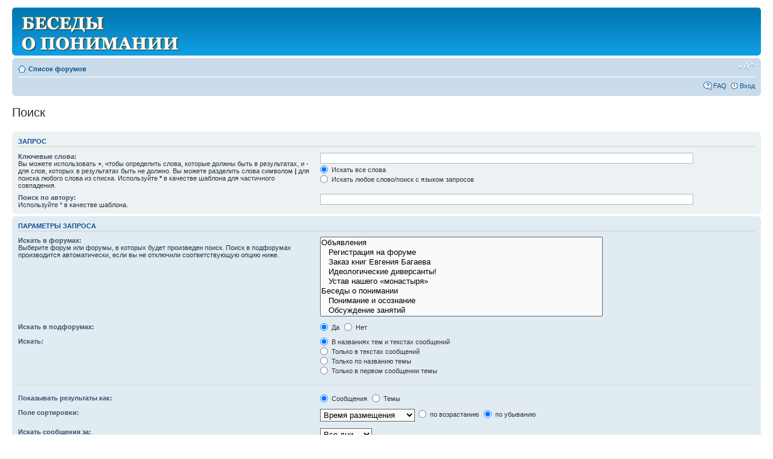

--- FILE ---
content_type: text/html; charset=UTF-8
request_url: http://www.ponimanie.net/forum/search.php?sid=8c08ea9faa08a3f00ee2a61aceee8c36
body_size: 5049
content:
<!DOCTYPE html PUBLIC "-//W3C//DTD XHTML 1.0 Strict//EN" "http://www.w3.org/TR/xhtml1/DTD/xhtml1-strict.dtd">
<html xmlns="http://www.w3.org/1999/xhtml" dir="ltr" lang="ru-ru" xml:lang="ru-ru">
<head>

<meta http-equiv="content-type" content="text/html; charset=UTF-8" />
<meta http-equiv="content-style-type" content="text/css" />
<meta http-equiv="content-language" content="ru-ru" />
<meta http-equiv="imagetoolbar" content="no" />
<meta name="resource-type" content="document" />
<meta name="distribution" content="global" />
<meta name="copyright" content="2000, 2002, 2005, 2007 phpBB Group" />
<meta name="keywords" content="" />
<meta name="description" content="" />
<title>Форум: Беседы о понимании &bull; Поиск</title>

<!--
	phpBB style name: prosilver
	Based on style:   prosilver (this is the default phpBB3 style)
	Original author:  Tom Beddard ( http://www.subBlue.com/ )
	Modified by:      
	
	NOTE: This page was generated by phpBB, the free open-source bulletin board package.
	      The phpBB Group is not responsible for the content of this page and forum. For more information
	      about phpBB please visit http://www.phpbb.com
-->
<script type="text/javascript">
  var _gaq = _gaq || [];
  _gaq.push(['_setAccount', 'UA-20081118-1']);
  _gaq.push(['_trackPageview']);
  (function() {
    var ga = document.createElement('script'); ga.type = 'text/javascript'; ga.async = true;
    ga.src = ('https:' == document.location.protocol ? 'https://ssl' : 'http://www') + '.google-analytics.com/ga.js';
    var s = document.getElementsByTagName('script')[0]; s.parentNode.insertBefore(ga, s);
  })();
</script>
<script type="text/javascript">
// <![CDATA[
	var jump_page = 'Введите номер страницы, на которую хотите перейти:';
	var on_page = '';
	var per_page = '';
	var base_url = '';
	var style_cookie = 'phpBBstyle';
	var style_cookie_settings = '; path=/; domain=.ponimanie.net';
	var onload_functions = new Array();
	var onunload_functions = new Array();

	
	/**
	* Find a member
	*/
	function find_username(url)
	{
		popup(url, 760, 570, '_usersearch');
		return false;
	}

	/**
	* New function for handling multiple calls to window.onload and window.unload by pentapenguin
	*/
	window.onload = function()
	{
		for (var i = 0; i < onload_functions.length; i++)
		{
			eval(onload_functions[i]);
		}
	}

	window.onunload = function()
	{
		for (var i = 0; i < onunload_functions.length; i++)
		{
			eval(onunload_functions[i]);
		}
	}

// ]]>
</script>
<script src="//ajax.googleapis.com/ajax/libs/jquery/1.8.2/jquery.min.js"></script>
<script type="text/javascript" src="./styles/prosilver/template/styleswitcher.js"></script>
<script type="text/javascript" src="./styles/prosilver/template/forum_fn.js"></script>

<link href="./styles/prosilver/theme/print.css" rel="stylesheet" type="text/css" media="print" title="printonly" />
<link href="./style.php?sid=8447a8e39653a667dceaa289fb19a7fd&amp;id=1&amp;lang=en" rel="stylesheet" type="text/css" media="screen, projection" />

<link href="./styles/prosilver/theme/normal.css" rel="stylesheet" type="text/css" title="A" />
<link href="./styles/prosilver/theme/medium.css" rel="alternate stylesheet" type="text/css" title="A+" />
<link href="./styles/prosilver/theme/large.css" rel="alternate stylesheet" type="text/css" title="A++" />


</head>

<body id="phpbb" class="section-search ltr">

<div id="wrap">
	<a id="top" name="top" accesskey="t"></a>
	<div id="page-header">
		<div class="headerbar">
			<div class="inner"><span class="corners-top"><span></span></span>

			<div id="site-description">
				<a href="./index.php?sid=8447a8e39653a667dceaa289fb19a7fd" title="Список форумов" id="logo"><img src="./styles/prosilver/imageset/forum_name.png" width="262" height="58" alt="" title="" /></a>
				<h1 style="display:none">Форум: Беседы о понимании</h1>
				<p style="display:none">Форум Евгения Багаева</p>
				<p style="display: none;"><a href="#start_here">Пропустить</a></p>
			</div>

		
			<span class="corners-bottom"><span></span></span></div>
		</div>

		<div class="navbar">
			<div class="inner"><span class="corners-top"><span></span></span>

			<ul class="linklist navlinks">
				<li class="icon-home"><a href="./index.php?sid=8447a8e39653a667dceaa289fb19a7fd" accesskey="h">Список форумов</a> </li>

				<li class="rightside"><a href="#" onclick="fontsizeup(); return false;" onkeypress="fontsizeup(); return false;" class="fontsize" title="Изменить размер шрифта">Изменить размер шрифта</a></li>

							</ul>

			
			<ul class="linklist rightside">
				<li class="icon-faq"><a href="./faq.php?sid=8447a8e39653a667dceaa289fb19a7fd" title="Часто задаваемые вопросы">FAQ</a></li>
									<li class="icon-logout"><a href="./ucp.php?mode=login&amp;sid=8447a8e39653a667dceaa289fb19a7fd" title="Вход" accesskey="l">Вход</a></li>
							</ul>

			<span class="corners-bottom"><span></span></span></div>
		</div>

	</div>

	<a name="start_here"></a>
	<div id="page-body">
		
		 
<h2 class="solo">Поиск</h2>

<form method="get" action="./search.php">

<div class="panel">
	<div class="inner"><span class="corners-top"><span></span></span>
	<h3>Запрос</h3>
	
	<fieldset>
	<dl>
		<dt><label for="keywords">Ключевые слова:</label><br /><span>Вы можете использовать <strong>+</strong>, чтобы определить слова, которые должны быть в результатах, и <strong>-</strong> для слов, которых в результатах быть не должно. Вы можете разделить слова символом <strong>|</strong> для поиска любого слова из списка. Используйте <strong>*</strong> в качестве шаблона для частичного совпадения.</span></dt>
		<dd><input type="text" class="inputbox" name="keywords" id="keywords" size="40" title="Ключевые слова" /></dd>
		<dd><label for="terms1"><input type="radio" name="terms" id="terms1" value="all" checked="checked" /> Искать все слова</label></dd>
		<dd><label for="terms2"><input type="radio" name="terms" id="terms2" value="any" /> Искать любое слово/поиск с языком запросов</label></dd>
	</dl>
	<dl>
		<dt><label for="author">Поиск по автору:</label><br /><span>Используйте * в качестве шаблона.</span></dt>
		<dd><input type="text" class="inputbox" name="author" id="author" size="40" title="Поиск по автору" /></dd>
	</dl>
	</fieldset>

	<span class="corners-bottom"><span></span></span></div>
</div>

<div class="panel bg2">
	<div class="inner"><span class="corners-top"><span></span></span>

	<h3>Параметры запроса</h3>
	
	<fieldset>
	<dl>
		<dt><label for="search_forum">Искать в форумах:</label><br /><span>Выберите форум или форумы, в которых будет произведен поиск. Поиск в подфорумах производится автоматически, если вы не отключили соответствующую опцию ниже.</span></dt>
		<dd><select name="fid[]" id="search_forum" multiple="multiple" size="8" title="Искать в форумах"><option value="26">Объявления</option><option value="48">&nbsp; &nbsp;Регистрация на форуме</option><option value="62">&nbsp; &nbsp;Заказ книг Евгения Багаева</option><option value="56">&nbsp; &nbsp;Идеологические диверсанты!</option><option value="44">&nbsp; &nbsp;Устав нашего «монастыря»</option><option value="27">Беседы о понимании</option><option value="4">&nbsp; &nbsp;Понимание и осознание</option><option value="9">&nbsp; &nbsp;Обсуждение занятий</option><option value="42">&nbsp; &nbsp;Вспышки осознания и индивидуальные переживания смены восприятия</option><option value="16">&nbsp; &nbsp;Русское народное целительство</option><option value="37">&nbsp; &nbsp;Цитаты выдающихся мудрецов</option><option value="3">&nbsp; &nbsp;Разное</option><option value="57">&nbsp; &nbsp;Книги</option><option value="58">&nbsp; &nbsp;Видео</option><option value="59">&nbsp; &nbsp;Аудио</option><option value="36">&nbsp; &nbsp;Технический раздел</option></select></dd>
	</dl>
	<dl>
		<dt><label for="search_child1">Искать в подфорумах:</label></dt>
		<dd>
			<label for="search_child1"><input type="radio" name="sc" id="search_child1" value="1" checked="checked" /> Да</label> 
			<label for="search_child2"><input type="radio" name="sc" id="search_child2" value="0" /> Нет</label>
		</dd>
	</dl>
	<dl>
		<dt><label for="sf1">Искать:</label></dt>
		<dd><label for="sf1"><input type="radio" name="sf" id="sf1" value="all" checked="checked" /> В названиях тем и текстах сообщений</label></dd>
		<dd><label for="sf2"><input type="radio" name="sf" id="sf2" value="msgonly" /> Только в текстах сообщений</label></dd>
		<dd><label for="sf3"><input type="radio" name="sf" id="sf3" value="titleonly" /> Только по названию темы</label></dd>
		<dd><label for="sf4"><input type="radio" name="sf" id="sf4" value="firstpost" /> Только в первом сообщении темы</label></dd>
	</dl>

	<hr class="dashed" />

	<dl>
		<dt><label for="show_results1">Показывать результаты как:</label></dt>
		<dd>
			<label for="show_results1"><input type="radio" name="sr" id="show_results1" value="posts" checked="checked" /> Сообщения</label> 
			<label for="show_results2"><input type="radio" name="sr" id="show_results2" value="topics" /> Темы</label>
		</dd>
	</dl>
	<dl>
		<dt><label for="sd">Поле сортировки:</label></dt>
		<dd><select name="sk" id="sk"><option value="a">Автор</option><option value="t" selected="selected">Время размещения</option><option value="f">Форум</option><option value="i">Название темы</option><option value="s">Заголовок сообщения</option></select>&nbsp;
			<label for="sa"><input type="radio" name="sd" id="sa" value="a" /> по возрастанию</label> 
			<label for="sd"><input type="radio" name="sd" id="sd" value="d" checked="checked" /> по убыванию</label>
		</dd>
	</dl>
	<dl>
		<dt><label>Искать сообщения за:</label></dt>
		<dd><select name="st" id="st"><option value="0" selected="selected">Все дни</option><option value="1">1 день</option><option value="7">7 дней</option><option value="14">2 недели</option><option value="30">1 месяц</option><option value="90">3 месяца</option><option value="180">6 месяцев</option><option value="365">1 год</option></select></dd>
	</dl>
	<dl>
		<dt><label>Показывать первые:</label></dt>
		<dd><select name="ch" title="Показывать первые"><option value="-1">Все имеющиеся</option><option value="0">0</option><option value="25">25</option><option value="50">50</option><option value="100">100</option><option value="200">200</option><option value="300" selected="selected">300</option><option value="400">400</option><option value="500">500</option><option value="600">600</option><option value="700">700</option><option value="800">800</option><option value="900">900</option><option value="1000">1000</option></select> символов сообщений</dd>
	</dl>
	</fieldset>

	<span class="corners-bottom"><span></span></span></div>
</div>

<div class="panel bg3">
	<div class="inner"><span class="corners-top"><span></span></span>

	<fieldset class="submit-buttons">
		<input type="hidden" name="t" value="0" />
<input type="hidden" name="sid" value="8447a8e39653a667dceaa289fb19a7fd" />
<input type="reset" value="Вернуть" name="reset" class="button2" />&nbsp; 
		<input type="submit" name="submit" value="Поиск" class="button1" />
	</fieldset>

	<span class="corners-bottom"><span></span></span></div>
</div>

</form>

</div>

<div id="page-footer">

	<div class="navbar">
		<div class="inner"><span class="corners-top"><span></span></span>

		<ul class="linklist">
			<li class="icon-home"><a href="./index.php?sid=8447a8e39653a667dceaa289fb19a7fd" accesskey="h">Список форумов</a></li>
							<li class="rightside"><a href="./memberlist.php?mode=leaders&amp;sid=8447a8e39653a667dceaa289fb19a7fd">Наша команда</a> &bull; <a href="./ucp.php?mode=delete_cookies&amp;sid=8447a8e39653a667dceaa289fb19a7fd">Удалить cookies конференции</a> &bull; Часовой пояс: UTC + 3 часа </li>
		</ul>

		<span class="corners-bottom"><span></span></span></div>
	</div>
	
	<div class="copyright"><table><tr>
<td style="padding-right:8px">
<a title="Прасад" target="_top" href="/prasad"><img border="0" alt="Прасад" src="http://ponimanie.net/files/media/prasad2.png?3" height="90"></a>
</td>
<!--<td style="padding-right:8px">
<a href="/seminar/vladikavkaz" title="Семинар Беседы о Понимании"><img src="http://www.ponimanie.net/files/media/vladikavkaz-2022-06.png" alt="Семинар Беседы о Понимании" height="90"></a>
</td>-->
<!--<td style="padding-right:8px">
<a href="/seminar/moscow" title="Семинар Беседы о Понимании"><img src="http://www.ponimanie.net/files/media/moscow-2020-03.png" alt="Семинар Беседы о Понимании" height="90"></a>
</td>-->
<!--<td style="padding-right:8px">
<a href="/translyaciya" title="Семинар Беседы о Понимании"><img src="http://www.ponimanie.net/files/media/moscow-2020-03-2.png" alt="Семинар Беседы о Понимании" height="90"></a>
</td>-->
<!--<td style="padding-right:8px">
<a href="/besedy/spb" title="Семинар Беседы о Понимании"><img src="http://www.ponimanie.net/files/media/spb-2019-03.png" alt="Семинар Беседы о Понимании" height="90"></a>
</td>-->
<td style="padding-right:8px">
            <!-- Yandex.Metrika counter -->
            <div style="display:none;">
            <script type="text/javascript">
            (function(w, c) {
                (w[c] = w[c] || []).push(function() {
                    try {
                        w.yaCounter4642483 = new Ya.Metrika(4642483);
                         yaCounter4642483.clickmap(true);
                         yaCounter4642483.trackLinks(true);

                    } catch(e) { }
                });
            })(window, 'yandex_metrika_callbacks');
            </script>
            </div>
            <script src="//mc.yandex.ru/metrika/watch.js" type="text/javascript" defer="defer"></script>
            <noscript><div style="position:absolute"><img src="//mc.yandex.ru/watch/4642483" alt="" /></div></noscript>
            <!-- /Yandex.Metrika counter -->
<script type="text/javascript"><!--
document.write("<a href='http://www.liveinternet.ru/click' "+
"target=_blank><img src='http://counter.yadro.ru/hit?t45.1;r"+
escape(document.referrer)+((typeof(screen)=="undefined")?"":
";s"+screen.width+"*"+screen.height+"*"+(screen.colorDepth?
screen.colorDepth:screen.pixelDepth))+";u"+escape(document.URL)+
";"+Math.random()+
"' alt='' title='Статистика LiveInternet' "+
"border='0' width='31' height='31'><\/a>")
//--></script>
</td>
<td align="left">&copy; 2000-2016 Евгений Багаев <br />
&copy; 2000-2016 Создано на <img src="/i/top/forum/engine.png" alt="" style="vertical-align: middle;"><br />

</td>




		</tr></table>
	</div>
</div>

</div>

<div>
	<a id="bottom" name="bottom" accesskey="z"></a>
	</div>

</body>
</html>